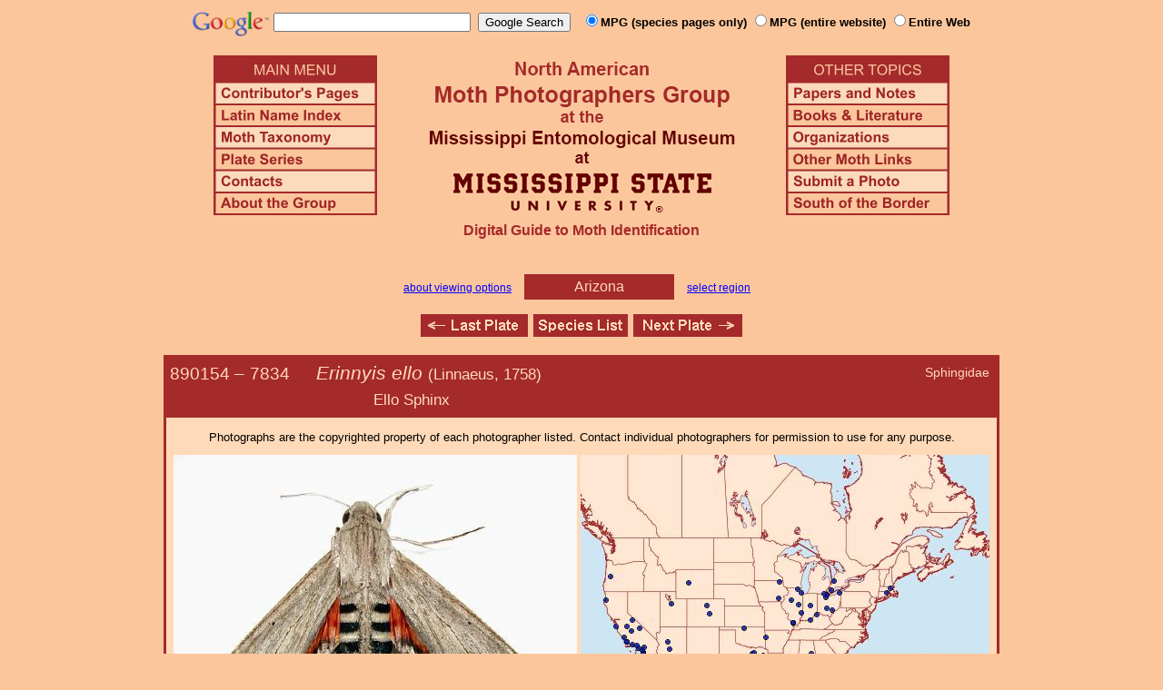

--- FILE ---
content_type: text/html
request_url: https://mothphotographersgroup.msstate.edu/species.php?hodges=7834&state=AZ
body_size: 12212
content:
<!DOCTYPE html>
<html>
<head>
<title>Moth Photographers Group &ndash; Erinnyis ello &ndash; 7834</title>
<meta http-equiv="Content-Type" content="text/html; charset=ISO-8859-1">
<link rel="stylesheet" type="text/css" href="mpg.css">
<script src="/javascripts/jquery-1.8.2.min.js" type="text/javascript"></script>
<link rel="stylesheet" type="text/css" href="/facebox/facebox.css">
<link rel="canonical" href="http://mothphotographersgroup.msstate.edu/species.php?hodges=7834&state=AZ">
<script src="/facebox/facebox.js" type="text/javascript"></script>
</head>
<body>
<div align="center">

<!-- SiteSearch Google -->
<FORM method=GET action="https://www.google.com/search">
<input type=hidden name=ie value=UTF-8>
<input type=hidden name=oe value=UTF-8>
<TABLE background=../../../../swatch.gif><tr>
<tr>

<td valign=top>
<A HREF="http://www.google.com/"><IMG SRC="Google_logo.png" border="0" ALT="Google" height=27></A>
</td>

<td>
<INPUT TYPE=text name=q size=25 maxlength=255 value="">&nbsp;
<INPUT type=submit name=btnG VALUE="Google Search">&ensp;
<font size=-1>
<input type="hidden" name="udm" value="14" /> <!-- this excludes AI results -->
<input type=hidden name=domains value="mothphotographersgroup.msstate.edu">
<font face=arial><b>
<input type=radio name=sitesearch value="mothphotographersgroup.msstate.edu/species.php" checked>MPG (species pages only)
<input type=radio name=sitesearch value="mothphotographersgroup.msstate.edu">MPG (entire website)
<input type=radio name=sitesearch value="">Entire Web
</b></font><br><br>
</font>
</td></tr></TABLE>
</FORM>
<!-- SiteSearch Google -->


<table width=820 border=0 cellpadding=5 cellspacing=0>
<tr valign=top>
<td width=20% align=left>

<img src="/menu_left.png" border=0 width=180 height=176 usemap=#mpgmap>
<map name=mpgmap>
<area shape=rect coords="    3,     3, 176,   27" href="/">
<area shape=rect coords="    3,   31, 176,   52" href=/ContributorsPages.shtml>
<area shape=rect coords="    3,   55, 176,   76" href=/LatinIndex.shtml>
<area shape=rect coords="    3,   79, 176, 100" href=/Taxonomy.shtml>
<area shape=rect coords="    3, 103, 176, 124" href=/Plates2.shtml>
<area shape=rect coords="    3, 127, 176, 148" href=/contacts.php>
<area shape=rect coords="    3, 151, 176, 172" href=/AboutMPG.shtml>
</map>
</td>

<td width=60%><center>
<img src="Header.gif" width=380 height=180>
<br>
<font face=arial color=brown size=+0><b>Digital Guide to Moth Identification
<br><br></b></font>
</td><td width=20% align=right>

<img src="/menu_right.png" border=0 width=180 height=176 usemap=#mpgmap2>
<map name=mpgmap2>
<area shape=rect coords="    3,   31, 176,   52" href=/Problems.shtml>
<area shape=rect coords="    3,   55, 176,   76" href=/Books.shtml>
<area shape=rect coords="    3,   79, 176, 100" href=/Orgs.shtml>
<area shape=rect coords="    3, 103, 176, 124" href=/Links.shtml>
<area shape=rect coords="    3, 127, 176, 148" href=/Submit.shtml>
<area shape=rect coords="    3, 151, 176, 172" href="/MesoIndex.shtml">
</map>

</td></tr>
</table>
<script src="/javascripts/url.min.js"></script>
<script src="/javascripts/navigation_region.js"></script>

<div class="nav_region">
  <a href="AboutRegions.shtml">about viewing options</a>
  <a rel="facebox" class="region" href="select_region.php">
    Arizona  </a>
  <a rel="facebox" href="select_region.php">select region</a>
</div>

<p class="navigation"><a class="previous-plate" href="species.php?hodges=7833&amp;state=AZ" title="7833 &ndash; Lassaux's Sphinx &ndash; Erinnyis lassauxii"><img src="/button_last.gif" width="118" height="25" alt="Last Plate" /></a><a href="species_list.php?state=AZ#7834"><img src="/button_species.gif" width="104" height="25" alt="Species Index" /></a><a class="next-plate" href="species.php?hodges=7835&amp;state=AZ" title="7835 &ndash; Oleander Sphinx &ndash; Erinnyis oenotrus"><img src="/button_next.gif" width="120" height="25" alt="Next Plate" /></a></p>

<table class="main">
  <tr>
    <td class="heading_cell">
      <div id="species_heading">
                  <div id="family_box">Sphingidae</div>
                
                <span style="font-size: 90%;" title="Phylogenetic Sequence Number">890154 &ndash;</span>
        <span style="font-size: 90%;" title="Hodges Number">7834 &emsp; </span><i>Erinnyis ello</i>
                  <span style="font-size: 80%;">
             (Linnaeus, 1758)             <table><tr><td>&emsp;&emsp;&emsp;&emsp;&emsp;&emsp;&emsp;&emsp;&emsp;&emsp;&emsp;&emsp;&emsp;Ello Sphinx</td></tr></table>           </span>
              </div>
    </td>
  </tr>

  <tr>
    <td class="taxonomy_cell">
      
    </td>
  </tr>

  <tr><td id="species_copyright"></font>Photographs are the copyrighted property of each photographer listed. Contact individual photographers for permission to use for any purpose.</td></tr>

  <tr>
  <td id="species_large_image">
    <div id="image">
      <img src=Large/MauryH7834f-LARGE.jpg>
      <br>© Maury Heiman    </div>
    <div id="map">
      <img src="/map/cache/overall/map_7834.jpg" width="450" height="350" border="0" alt="Distribution Data for Erinnyis ello" />
      <br />
      <span class="caption">
        <a href="large_map.php?hodges=7834">Large Map &amp; Chart</a>
        <a href="mailto:steve@stevenanz.com?subject=MPG Map Error 7834">Report Errors</a>
        <a href="/AboutMaps.shtml">About Maps</a>
      </span>
    </div>
  </td>
  </tr>

  <tr>
      <td>
          <table id="species_detail">



    <tr>
        <td class="label">Larva and<br>Host Plants:</td>
        <td class="content"><font size=-2><b>Host familiy: </b>Agavaceae Apocynaceae Asparagaceae Caricaceae Euphorbiaceae Fabaceae Malvaceae Myrtaceae Salicaceae Sapotaceae Solanaceae Vitaceae.&nbsp;&nbsp;<b>Host genera: </b>Allamanda Arachis Araujia Carica Chrysophyllum nidoscolus Euphorbia[=Poinsettia] Gossypium Hevea Jatropha Manihot Manilkara Psidium Ricinus Salix Sapium Sebastiania Sideroxylon[=Bumelia][=Dipholis] So...&nbsp;&nbsp;<b>Notes: </b>specialist feeding on various Euphorbiaceae (Crabo et al 2014).&nbsp;&nbsp;(Shropshire & Tallamy 2025 [accessed 6xii2025])</font</td>
    </tr>



  <tr>
      <td class="label">Similar Species:</td>
      <td class="content"><ul><li><a href=https://mothphotographersgroup.msstate.edu/pinned.php?plate=53.0&size=l&sort=p>Pinned specimens</a> of related species. <span style=font-weight:normal>(</span>Hint: <span style=font-weight:normal>select View by Region on the related species page.)</span></li></ul></td>
  </tr>

  <tr>
      <td class="label">Synonymy:</td>
      <td class="content"><li><i>ello</i> (Linnaeus, 1758) (<i>Sphinx</i>) - MONA 1983: 7834</li><li><i>ello</i> (Linnaeus, 1758) (<i>Sphinx</i>)</li><li>&emsp;<i>cinifera</i> Zikán, 1934 (<i>Erinnyis</i>)</li><li>&emsp;<i>omorfia</i> Mooser, 1942 (<i>Erinnyis</i>)</li></td>
  </tr>

          </table>
      </td>
  </tr>

  <tr>
    <td class="heading_cell" id="species_references_heading">References  <b><font size=2>(Caution:</font><font size=1> DNA barcoding at BOLD provides evidence of relatedness, not proof of identification; some BOLD specimens shown may not be sequenced.</font><font size=2>)</font></b></td>
  </tr>
  <tr>
    <td id="species_references">
      <ul>
                  <li><a href=https://www.boldsystems.org/index.php/Taxbrowser_Taxonpage?taxid=14305>Barcode of Life (BOLD)</a> - <b>Caution: <font size=1>Identifications often erroneous; DNA barcode provides evidence of relatedness, not proof of identification; many specimens not sequenced.</font></b></li>
                  <li>Hodges, R. W., 1971. Moths of America North of Mexico, Fascicle 21:p. 99; pl. 9.6-7. <a href=Books.shtml#MONA>order</a> or free <a href=https://images.peabody.yale.edu/mona/21-ocr.pdf>PDF</a></li>
                  <li>Shropshire, K.J. & D.W. Tallamy, 2025. Lepidoptera of North America, north of Mexico: an annotated list containing geographic ranges and host-plant records. ZooKeys, 1261: 101-113; <a href="https://zookeys.pensoft.net/article/160796/download/suppl/31/">Suppl. 1</a>. (<a href=https://doi.org/10.3897/zookeys.1261.160796>PDF or read online</a>)</li>
                  <li><a href="http://www.silkmoths.bizland.com/Sphinx/eello.htm">Species Page</a> at Bill Oehlke's moth website - <i>Erinnyis ello</i></li>
                  <li><a href="https://bugguide.net/node/view/6570">Species Page</a> at BugGuide.Net</li>
                  <li><a href="https://massmoths.org/moths/Erinnyis-ello">Species Page</a> at Mass Moths</li>
                  <li><a href="http://pnwmoths.biol.wwu.edu/browse/family-sphingidae/subfamily-macroglossinae/erinnyis/erinnyis-ello/">Species Page</a> at Pacific Northwest Moths</li>
                  <li><a href="https://www.inaturalist.org/taxa/Erinnyis ello">Species Page</a> at iNaturalist</li>
                  <li>Tuttle, J. P., 2007. Hawk Moths of North America: p. 135; pl. 4.9-10.</li>
              </ul>
    </td>
  </tr>


  <tr>
    <td class="photo_set">
            <div>
        <img src="Files1/Live/MdS/MdS7834-83-M.jpg" height="225" width="225" alt="Erinnyis ello"><br>
        © Mark de Silva
      </div>
            <div>
        <img src="Files1/Live/SCol/SCol7834.jpg" height="225" width="225" alt="Erinnyis ello"><br>
        © Steve Collins
      </div>
            <div>
        <img src="Files1/Live/CWM/CWM7834m-300-4.jpg" height="225" width="300" alt="Erinnyis ello"><br>
        © Charles Melton
      </div>
            <div>
        <img src="Files1/Live/MauryH/MauryH7834af-225.jpg" height="225" width="225" alt="Erinnyis ello"><br>
        © Maury Heiman
      </div>
          </td>
  </tr>

  <tr>
    <td class="photo_set">
            <div>
        <img src="Files1/JV/300/JV7834-80.jpg" width="300" alt="Erinnyis ello"><br>
        <img src=M1.gif> - 80mm &ndash; © Jim Vargo
      </div>
            <div>
        <img src="Files1/JV/300/JV7834f-300-80.jpg" width="300" alt="Erinnyis ello"><br>
        <img src=F1.gif> - 80mm &ndash; © Jim Vargo
      </div>
          </td>
  </tr>

  <tr>
    <td class="photo_set">
            <div>
        <img src="Files1/Live/MQ/MQ7834-300-cat.jpg" height="225" width="300" alt="Erinnyis ello"><br>
        © Mike Quinn<br>
        <br>
      </div>
            <div>
        <img src="Files1/Live/AC/AC7834a-300.jpg" height="225" width="300" alt="Erinnyis ello"><br>
        © Alan Chin-Lee<br>
        <br>
      </div>
            <div>
        <img src="Files1/Live/AC/AC7834b-300.jpg" height="225" width="300" alt="Erinnyis ello"><br>
        © Alan Chin-Lee<br>
        <br>
      </div>
            <div>
        <img src="Files1/Live/AC/AC7834c-300.jpg" height="225" width="300" alt="Erinnyis ello"><br>
        © Alan Chin-Lee<br>
        <br>
      </div>
            <div>
        <img src="Files1/Live/TBent/TBent7834-cat-300.jpg" height="225" width="300" alt="Erinnyis ello"><br>
        © Tom Bentley<br>
        <br>
      </div>
          </td>
  </tr>


</table>

<p class="navigation"><a class="previous-plate" href="species.php?hodges=7833&amp;state=AZ" title="7833 &ndash; Lassaux's Sphinx &ndash; Erinnyis lassauxii"><img src="/button_last.gif" width="118" height="25" alt="Last Plate" /></a><a href="species_list.php?state=AZ#7834"><img src="/button_species.gif" width="104" height="25" alt="Species Index" /></a><a class="next-plate" href="species.php?hodges=7835&amp;state=AZ" title="7835 &ndash; Oleander Sphinx &ndash; Erinnyis oenotrus"><img src="/button_next.gif" width="120" height="25" alt="Next Plate" /></a></p>

<script src="/javascripts/nav_paging.js" type="text/javascript"></script>

<hr>

<p class="atthe">Moth Photographers Group &nbsp;<span>at the</span>&nbsp;
<a href="http://mississippientomologicalmuseum.org.msstate.edu/">Mississippi Entomological Museum</a>&nbsp;
<span>at the</span>&nbsp; <a href="http://www.msstate.edu/">Mississippi State University</a></p>

<p class="credit">Send suggestions, or submit photographs to <a href="mailto:steve.nanz.mpg@gmail.com">Webmaster &mdash; Moth Photographers Group</a></p>

<p class="credit">Database design and scripting support provided by <a href="http://boonedocks.net/mike/">Mike Boone</a></p>

</div>
</body>
</html>
